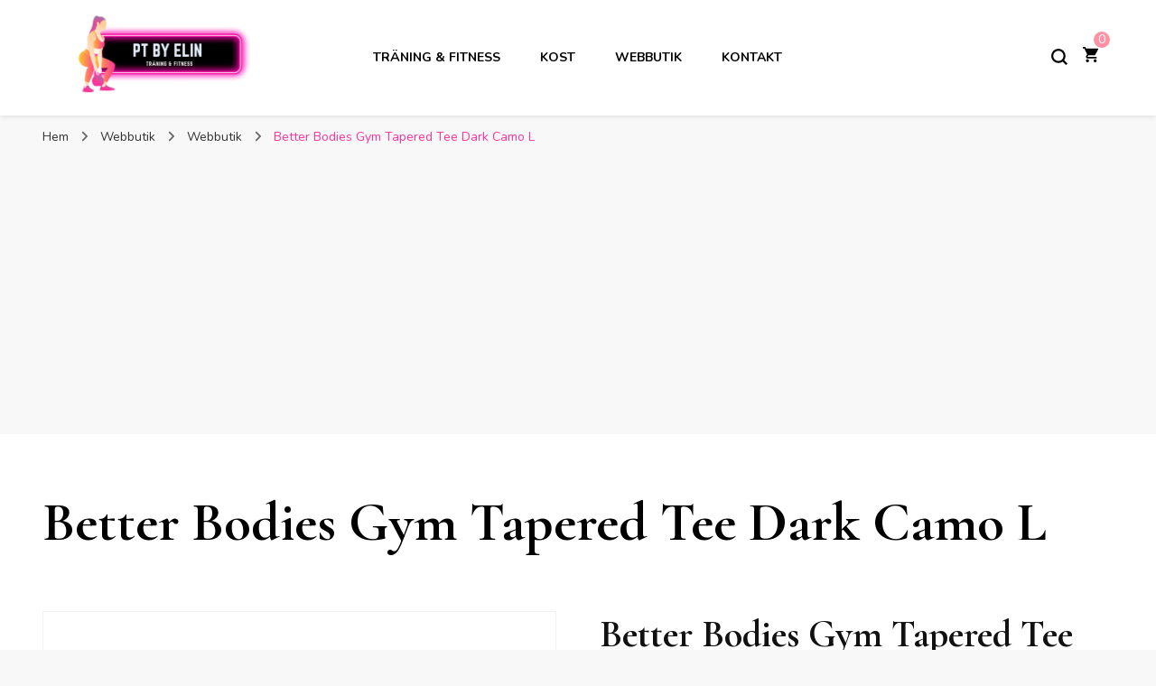

--- FILE ---
content_type: text/html; charset=utf-8
request_url: https://www.google.com/recaptcha/api2/aframe
body_size: 250
content:
<!DOCTYPE HTML><html><head><meta http-equiv="content-type" content="text/html; charset=UTF-8"></head><body><script nonce="339Yjo07Rmczi75ssYmQ1A">/** Anti-fraud and anti-abuse applications only. See google.com/recaptcha */ try{var clients={'sodar':'https://pagead2.googlesyndication.com/pagead/sodar?'};window.addEventListener("message",function(a){try{if(a.source===window.parent){var b=JSON.parse(a.data);var c=clients[b['id']];if(c){var d=document.createElement('img');d.src=c+b['params']+'&rc='+(localStorage.getItem("rc::a")?sessionStorage.getItem("rc::b"):"");window.document.body.appendChild(d);sessionStorage.setItem("rc::e",parseInt(sessionStorage.getItem("rc::e")||0)+1);localStorage.setItem("rc::h",'1768754374071');}}}catch(b){}});window.parent.postMessage("_grecaptcha_ready", "*");}catch(b){}</script></body></html>